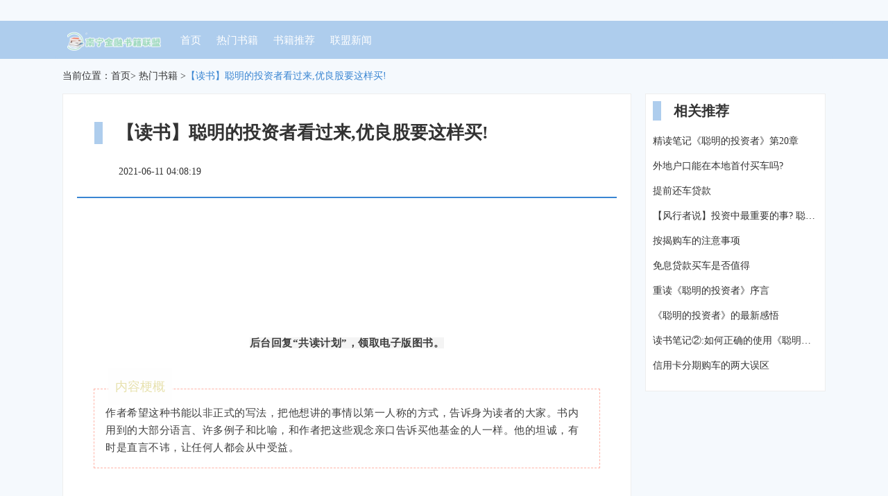

--- FILE ---
content_type: text/html; charset=UTF-8
request_url: http://www.meixiangda.com/d-38333677.html
body_size: 9127
content:
<!DOCTYPE html>
<html lang="zh-CN">
  <head>
    <meta charset="utf-8" />
    <meta http-equiv="X-UA-Compatible" content="IE=edge" />
    <meta name="viewport" content="width=device-width, initial-scale=1" />
    <meta name="applicable-device" content="pc,mobile" />
    <meta name="keywords" content="【读书】聪明的投资者看过来,优良股要这样买!" />
    <meta name="description" content="后台回复“共读计划”，领取电子版图书。内容梗概作者希望这种书能以非正式的写法，把他想讲的事情以第一人称的方式，告诉身为读者的大家。书内用到的大部分语言、许多例子和比喻，和作者把这些观念亲口告诉买他基金的人一样。他的坦诚，有时是直言不讳，让任" />
    <meta name="toTop" content="true" />
    <title>【读书】聪明的投资者看过来,优良股要这样买!-南宁书籍联盟</title>
    <link href="/static/css/bootstrap.min.css" rel="stylesheet" />
    <link href="/common/hook/battery/hook.css" rel="stylesheet" />
  </head>

  <body>
    <div class="nav_dh">
      <div class="container">
        <nav class="navbar navbar-default container-fluid">
          <div class="container_main">
            <div class="navbar-header">
                            <h2 title="南宁书籍联盟" class="logo_bs_h1">
                <img src="/common/grant/suspicion.png" alt="南宁书籍联盟" class="extreme optimistic logo_bs" />
              </h2>
                            <button
                type="button"
                class="navbar-toggle collapsed"
                data-toggle="collapse"
                data-target="#bs-example-navbar-collapse-1"
                aria-expanded="false"
              >
                <span class="sr-only">Toggle navigation</span>
                <span class="icon-bar"></span>
                <span class="icon-bar"></span>
                <span class="icon-bar"></span>
              </button>
            </div>
            <div
              class="collapse navbar-collapse"
              id="bs-example-navbar-collapse-1"
            >
              <ul class="nav navbar-nav">
                <li><a href="/">首页</a></li> <li><a href="/rmsj3.html">热门书籍</a></li> <li><a href="/sjtj4.html">书籍推荐</a></li> <li><a href="/lmxw7.html">联盟新闻</a></li> 
              </ul>
            </div>
          </div>
        </nav>
      </div>
    </div>

        <div class="container">
      <div class="crumb_mbx">
        当前位置：<a href="/">首页</a>>
        <a href="/rmsj3.html">热门书籍</a> ><a class="active">【读书】聪明的投资者看过来,优良股要这样买!</a>
      </div>
      <div class="row">
        <div class="col-md-9 section_bf_one">
          <div class="news_details_bg">
            <h1 class="details_tit">【读书】聪明的投资者看过来,优良股要这样买!</h1>
            <div class="release_time">
              <span>2021-06-11 04:08:19</span>
            </div>
            <div class="details_xq">
              <hr class="details_hr" />
              <div style="padding: 10px">
                <div class="rich_media_content" id="js_content">
                  <div class="rich_media_content " id="js_content">
                    

                    

                    
                    
                    <p style="max-width: 100%;min-height: 1em;color: rgb(62, 62, 62);font-size: 16px;line-height: 25.6px;white-space: normal;box-sizing: border-box !important;word-wrap: break-word !important;background-color: rgb(255, 255, 255);"><img class="" data-copyright="0" data-cropselx1="0" data-cropselx2="556" data-cropsely1="0" data-cropsely2="130" data-ratio="0.28888888888888886" data-s="300,640" data-src="https://mmbiz.qpic.cn/mmbiz_jpg/3FkxpY52haIDdsdsnTN54AERDxTicmzX5nvInENrcrqfKeEVkXKvIGB3GqCpYwDRY8c09pOgFcxZM0u8SwicvY0Q/640?wx_fmt=jpeg" data-type="jpeg" data-w="720" style="line-height: 25.6px;box-sizing: border-box !important;word-wrap: break-word !important;visibility: visible !important;width: 556px !important;" width="auto"></p><p style="max-width: 100%;min-height: 1em;color: rgb(62, 62, 62);font-size: 16px;line-height: 25.6px;white-space: normal;box-sizing: border-box !important;word-wrap: break-word !important;background-color: rgb(255, 255, 255);"><br style="max-width: 100%;box-sizing: border-box !important;word-wrap: break-word !important;"></p><p><br></p><section class="" style="max-width: 100%;box-sizing: border-box;color: rgb(62, 62, 62);white-space: normal;font-family: 微软雅黑;font-size: 14px;border: 0px none;word-wrap: break-word !important;background-color: rgb(255, 255, 255);"><p style="max-width: 100%;min-height: 1em;text-align: center;box-sizing: border-box !important;word-wrap: break-word !important;"><img class="" data-ratio="0.5411764705882353" data-src="http://mmbiz.qpic.cn/mmbiz_jpg/mZthgDOGRoD7SEmUteticHatoEfKEwibgtZTJciaygZp0qlibXlGnkgjNFD4n8WqH9FhNFjJJzCHU9ib2I55a0dJxjg/640?wx_fmt=jpeg" data-type="jpeg" data-w="425" style="box-sizing: border-box !important;word-wrap: break-word !important;visibility: visible !important;width: auto !important;" width="auto"></p></section><p><br></p><p style="max-width: 100%;min-height: 1em;color: rgb(62, 62, 62);font-size: 16px;line-height: 25.6px;white-space: normal;box-sizing: border-box !important;word-wrap: break-word !important;background-color: rgb(255, 255, 255);"><br style="max-width: 100%;box-sizing: border-box !important;word-wrap: break-word !important;"></p><p style="max-width: 100%;min-height: 1em;color: rgb(62, 62, 62);white-space: normal;font-family: 微软雅黑;font-size: 14px;text-align: center;box-sizing: border-box !important;word-wrap: break-word !important;background-color: rgb(255, 255, 255);"><strong style="max-width: 100%;font-size: 16px;line-height: 25.6px;box-sizing: border-box !important;word-wrap: break-word !important;"><span style="max-width: 100%;font-size: 15px;line-height: 25.6px;box-sizing: border-box !important;word-wrap: break-word !important;background-color: rgb(244, 244, 244);">后台回复“共读计划</span><span style="max-width: 100%;font-size: 15px;line-height: 25.6px;box-sizing: border-box !important;word-wrap: break-word !important;background-color: rgb(244, 244, 244);">”</span><span style="max-width: 100%;font-size: 15px;line-height: 25.6px;box-sizing: border-box !important;word-wrap: break-word !important;background-color: rgb(244, 244, 244);">，领取电子版图书。</span></strong></p><section class="" data-id="391" style="max-width: 100%;box-sizing: border-box;color: rgb(62, 62, 62);white-space: normal;font-family: 微软雅黑;font-size: 14px;border: 0px none;word-wrap: break-word !important;background-color: rgb(255, 255, 255);"><section style="margin: 1.5em 1em 1em;max-width: 100%;box-sizing: border-box;border: 0px rgb(255, 179, 167);line-height: 25px;display: inline-block;word-wrap: break-word !important;"><section style="margin-left: 1.5em;max-width: 100%;line-height: 3;box-sizing: border-box !important;word-wrap: break-word !important;"><section style="padding-right: 10px;padding-left: 10px;max-width: 100%;box-sizing: border-box;color: rgb(33, 33, 34);display: inline-block;word-wrap: break-word !important;background-color: rgb(254, 254, 254);"><span class="" data-brushtype="text" style="max-width: 100%;font-size: 18px;color: rgb(231, 225, 173);box-sizing: border-box !important;word-wrap: break-word !important;">内容梗概</span></section></section><section class="" data-style="line-height:24px;color:rgb(89, 89, 89); font-size:14px" style="margin-top: -24px;padding: 22px 16px 16px;max-width: 100%;box-sizing: border-box;border: 1px dashed rgb(255, 179, 167);color: rgb(0, 0, 0);word-wrap: break-word !important;"><p style="max-width: 100%;min-height: 1em;line-height: 1.75em;box-sizing: border-box !important;word-wrap: break-word !important;"><span style="max-width: 100%;color: rgb(63, 63, 63);font-size: 15px;box-sizing: border-box !important;word-wrap: break-word !important;">作者希望这种书能以非正式的写法，把他想讲的事情以第一人称的方式，告诉身为读者的大家。书内用到的大部分语言、许多例子和比喻，和作者把这些观念亲口告诉买他基金的人一样。他的坦诚，有时是直言不讳，让任何人都会从中受益。</span></p></section></section></section><p><br></p><p><br></p><section data-role="outer" label="Powered by 135editor.com" style="max-width: 100%;color: rgb(62, 62, 62);font-size: 16px;line-height: 25.6px;white-space: normal;font-family: 微软雅黑;box-sizing: border-box !important;word-wrap: break-word !important;background-color: rgb(255, 255, 255);"><section class="" data-tools="135编辑器" data-id="90606" style="max-width: 100%;box-sizing: border-box;border: 0px none;word-wrap: break-word !important;"><section style="padding: 10px 15px;max-width: 100%;box-sizing: border-box;word-wrap: break-word !important;"><section data-width="100%" style="max-width: 100%;width: 640px;height: auto;transform: rotate(5deg);box-sizing: border-box !important;word-wrap: break-word !important;background-color: rgb(227, 227, 198);"><section style="padding-right: 20px;padding-left: 20px;max-width: 100%;transform: rotate(-5deg);box-sizing: border-box !important;word-wrap: break-word !important;background-color: rgb(245, 245, 226);"><section data-width="100%" style="max-width: 100%;width: 600px;display: -webkit-flex;box-sizing: border-box !important;word-wrap: break-word !important;"><section style="padding-top: 15px;max-width: 100%;box-sizing: border-box;width: 30px;word-wrap: break-word !important;"><img class="" data-ratio="1.25" data-src="http://mmbiz.qpic.cn/mmbiz_png/3FkxpY52haIsbDh4m6wMPOnMDzH0ddhd966WxtOkWCmNUZGYiaybNibm105QNvmFdWCJeG7kuooKT8gw7xVicI0ibg/640?wx_fmt=png" data-type="png" data-w="36" style="box-sizing: border-box !important;word-wrap: break-word !important;visibility: visible !important;width: auto !important;" width="auto"></section><section style="margin-left: 10px;padding-top: 15px;max-width: 100%;box-sizing: border-box;font-size: 12px;word-wrap: break-word !important;"><p style="max-width: 100%;min-height: 1em;box-sizing: border-box !important;word-wrap: break-word !important;"><span style="max-width: 100%;font-size: 18px;box-sizing: border-box !important;word-wrap: break-word !important;">共读计划</span></p><p style="max-width: 100%;min-height: 1em;box-sizing: border-box !important;word-wrap: break-word !important;"><span style="max-width: 100%;font-size: 18px;box-sizing: border-box !important;word-wrap: break-word !important;">第三期第3天</span></p></section></section><section class="" data-width="100%" style="margin-top: 15px;padding-top: 15px;padding-bottom: 40px;max-width: 100%;box-sizing: border-box;width: 600px;font-size: 14px;border-top-width: 1px;border-top-style: dashed;border-top-color: rgb(102, 102, 102);word-wrap: break-word !important;"><p style="max-width: 100%;min-height: 1em;box-sizing: border-box !important;word-wrap: break-word !important;"><span data-filtered="filtered" style="max-width: 100%;line-height: 25.6px;font-size: 15px;box-sizing: border-box !important;word-wrap: break-word !important;background-color: rgb(244, 244, 244);"></span><span data-filtered="filtered" style="max-width: 100%;line-height: 25.6px;font-size: 15px;box-sizing: border-box !important;word-wrap: break-word !important;background-color: rgb(244, 244, 244);"></span><span data-filtered="filtered" style="max-width: 100%;font-size: 15px;line-height: 25.6px;box-sizing: border-box !important;word-wrap: break-word !important;background-color: rgb(244, 244, 244);"></span><span style="max-width: 100%;line-height: 25.6px;font-size: 15px;box-sizing: border-box !important;word-wrap: break-word !important;background-color: rgb(244, 244, 244);"><span style="max-width: 100%;line-height: 25.6px;box-sizing: border-box !important;word-wrap: break-word !important;"></span><span style="max-width: 100%;line-height: 25.6px;box-sizing: border-box !important;word-wrap: break-word !important;">今天，我们将继续阅读<strong style="max-width: 100%;box-sizing: border-box !important;word-wrap: break-word !important;"><span style="max-width: 100%;line-height: 25.6px;color: rgb(226, 86, 27);box-sizing: border-box !important;word-wrap: break-word !important;">《怎样选择成长股》</span></strong>一书，每天阅读1-2章，预计11个天读完。</span><span style="max-width: 100%;color: rgb(62, 62, 62);font-family: 微软雅黑;line-height: 25.6px;font-size: 15px;box-sizing: border-box !important;word-wrap: break-word !important;background-color: rgb(244, 244, 244);">上期读完寻找优良普通股的十五点原则的内容，建议今日读完：第四章和第五章</span><span style="max-width: 100%;color: rgb(62, 62, 62);font-family: 微软雅黑;font-size: 15px;box-sizing: border-box !important;word-wrap: break-word !important;background-color: rgb(244, 244, 244);">。</span></span></p></section></section></section></section></section></section><p><br></p><p><br></p><section class="" data-tools="135编辑器" data-id="88776" data-color="rgb(226, 86, 27)" style="max-width: 100%;box-sizing: border-box;color: rgb(62, 62, 62);font-family: 微软雅黑;font-size: 16px;line-height: 25.6px;white-space: normal;border: 0px none;word-wrap: break-word !important;background-color: rgb(255, 255, 255);"><section style='margin: 10px auto;max-width: 100%;box-sizing: border-box;border-style: solid;-webkit-border-image: url("http://mmbiz.qpic.cn/mmbiz_png/p6Vlqvia1Uicw9zm8Viaw9OkgmZ7Rjyv7PxIzMDJE2yYtFevCiaaoDzM8lq8mdraw76KmatncFMKRh8YSZh9iaFm8dg/0?wx_fmt=png") 90 110 50 fill;border-width: 45px 55px 25px;word-wrap: break-word !important;'><section style="margin-right: 10px;margin-left: 10px;max-width: 100%;box-sizing: border-box !important;word-wrap: break-word !important;"><p class="" data-brushtype="text" style="max-width: 100%;min-height: 1em;font-size: 18px;font-weight: 800;text-align: center;color: rgb(226, 86, 27);box-sizing: border-box !important;word-wrap: break-word !important;">第四章 买什么：根据你的使用需要</p></section></section></section><p style="max-width: 100%;min-height: 1em;color: rgb(62, 62, 62);font-family: 微软雅黑;font-size: 16px;white-space: normal;line-height: 1.75em;box-sizing: border-box !important;word-wrap: break-word !important;background-color: rgb(255, 255, 255);"><br style="max-width: 100%;box-sizing: border-box !important;word-wrap: break-word !important;"></p><p style="max-width: 100%;min-height: 1em;color: rgb(62, 62, 62);font-family: 微软雅黑;font-size: 16px;line-height: 25.6px;white-space: normal;box-sizing: border-box !important;word-wrap: break-word !important;background-color: rgb(255, 255, 255);"><br style="max-width: 100%;box-sizing: border-box !important;word-wrap: break-word !important;"></p><p style="max-width: 100%;min-height: 1em;color: rgb(62, 62, 62);font-family: 微软雅黑;font-size: 16px;white-space: normal;line-height: 1.75em;box-sizing: border-box !important;word-wrap: break-word !important;background-color: rgb(255, 255, 255);"><span style="max-width: 100%;font-size: 15px;color: rgb(63, 63, 63);box-sizing: border-box !important;word-wrap: break-word !important;">本书的目的不是指出每一种赚钱的方式，而是指明其中最好的方式，最好的方式是指在风险最低的情况下获得最大的总利润。</span></p><p style="max-width: 100%;min-height: 1em;color: rgb(62, 62, 62);font-family: 微软雅黑;font-size: 16px;line-height: 25.6px;white-space: normal;box-sizing: border-box !important;word-wrap: break-word !important;background-color: rgb(255, 255, 255);"><br style="max-width: 100%;box-sizing: border-box !important;word-wrap: break-word !important;"></p><p style="max-width: 100%;min-height: 1em;color: rgb(62, 62, 62);font-family: 微软雅黑;font-size: 16px;white-space: normal;line-height: 1.75em;box-sizing: border-box !important;word-wrap: break-word !important;background-color: rgb(255, 255, 255);"><span style="max-width: 100%;font-size: 15px;color: rgb(63, 63, 63);box-sizing: border-box !important;word-wrap: break-word !important;">成长型股票的表现如此之好的原因在于，它们的利润价值每过10年增长100%。</span></p><p style="max-width: 100%;min-height: 1em;color: rgb(62, 62, 62);font-family: 微软雅黑;font-size: 16px;line-height: 25.6px;white-space: normal;box-sizing: border-box !important;word-wrap: break-word !important;background-color: rgb(255, 255, 255);"><br style="max-width: 100%;box-sizing: border-box !important;word-wrap: break-word !important;"></p><p style="max-width: 100%;min-height: 1em;color: rgb(62, 62, 62);font-family: 微软雅黑;font-size: 16px;white-space: normal;line-height: 1.75em;box-sizing: border-box !important;word-wrap: break-word !important;background-color: rgb(255, 255, 255);"><span style="max-width: 100%;font-size: 15px;color: rgb(63, 63, 63);box-sizing: border-box !important;word-wrap: break-word !important;">如果一个人想使自己的普通股投资获得最大收益，与各种各样的人接触是很明智的，但是他没有时间找出和结交这些人，也无暇与他们交谈。</span></p><p style="max-width: 100%;min-height: 1em;color: rgb(62, 62, 62);font-family: 微软雅黑;font-size: 16px;white-space: normal;line-height: 1.75em;box-sizing: border-box !important;word-wrap: break-word !important;background-color: rgb(255, 255, 255);"><br style="max-width: 100%;box-sizing: border-box !important;word-wrap: break-word !important;"></p><p style="max-width: 100%;min-height: 1em;color: rgb(62, 62, 62);font-family: 微软雅黑;font-size: 16px;white-space: normal;line-height: 1.75em;box-sizing: border-box !important;word-wrap: break-word !important;background-color: rgb(255, 255, 255);"><span style="max-width: 100%;font-size: 15px;color: rgb(63, 63, 63);box-sizing: border-box !important;word-wrap: break-word !important;">或许他并不是没有时间，他可能也不具备找出一群之前不太熟悉，甚至根本不认识的人并与他们聊天的爱好和性格。</span></p><p style="max-width: 100%;min-height: 1em;color: rgb(62, 62, 62);font-family: 微软雅黑;font-size: 16px;white-space: normal;line-height: 1.75em;box-sizing: border-box !important;word-wrap: break-word !important;background-color: rgb(255, 255, 255);"><br style="max-width: 100%;box-sizing: border-box !important;word-wrap: break-word !important;"></p><p style="max-width: 100%;min-height: 1em;color: rgb(62, 62, 62);font-family: 微软雅黑;font-size: 16px;white-space: normal;line-height: 1.75em;box-sizing: border-box !important;word-wrap: break-word !important;background-color: rgb(255, 255, 255);"><span style="max-width: 100%;font-size: 15px;color: rgb(63, 63, 63);box-sizing: border-box !important;word-wrap: break-word !important;">另外，仅仅和他们聊天是不够的，必须要提升他们讲述所了解的情况的兴趣和信心。</span></p><p style="max-width: 100%;min-height: 1em;color: rgb(62, 62, 62);font-family: 微软雅黑;font-size: 16px;white-space: normal;line-height: 1.75em;box-sizing: border-box !important;word-wrap: break-word !important;background-color: rgb(255, 255, 255);"><br style="max-width: 100%;box-sizing: border-box !important;word-wrap: break-word !important;"></p><p style="max-width: 100%;min-height: 1em;color: rgb(62, 62, 62);font-family: 微软雅黑;font-size: 16px;white-space: normal;line-height: 1.75em;box-sizing: border-box !important;word-wrap: break-word !important;background-color: rgb(255, 255, 255);"><span style="max-width: 100%;font-size: 15px;color: rgb(63, 63, 63);box-sizing: border-box !important;word-wrap: break-word !important;">成功的投资者通常是一个天生就对商业问题感兴趣的人，他们试图在有些人身上寻找数据，这就导致讨论商业问题的方式必须提高那些人的兴趣。</span></p><p style="max-width: 100%;min-height: 1em;color: rgb(62, 62, 62);font-family: 微软雅黑;font-size: 16px;line-height: 25.6px;white-space: normal;box-sizing: border-box !important;word-wrap: break-word !important;background-color: rgb(255, 255, 255);"><br style="max-width: 100%;box-sizing: border-box !important;word-wrap: break-word !important;"></p><p style="max-width: 100%;min-height: 1em;color: rgb(62, 62, 62);font-family: 微软雅黑;font-size: 16px;white-space: normal;line-height: 1.75em;box-sizing: border-box !important;word-wrap: break-word !important;background-color: rgb(255, 255, 255);"><span style="max-width: 100%;font-size: 15px;color: rgb(63, 63, 63);box-sizing: border-box !important;word-wrap: break-word !important;">尽管一个投资者具有时间、爱好和判断能力，他仍然在投资普通股以获得最佳结果时可能受到阻碍。</span></p><p style="max-width: 100%;min-height: 1em;color: rgb(62, 62, 62);font-family: 微软雅黑;font-size: 16px;white-space: normal;line-height: 1.75em;box-sizing: border-box !important;word-wrap: break-word !important;background-color: rgb(255, 255, 255);"><br style="max-width: 100%;box-sizing: border-box !important;word-wrap: break-word !important;"></p><p style="max-width: 100%;min-height: 1em;color: rgb(62, 62, 62);font-family: 微软雅黑;font-size: 16px;white-space: normal;line-height: 1.75em;box-sizing: border-box !important;word-wrap: break-word !important;background-color: rgb(255, 255, 255);"><span style="max-width: 100%;font-size: 15px;color: rgb(63, 63, 63);box-sizing: border-box !important;word-wrap: break-word !important;">实际上，投资者的工作是非常专业化和错综复杂的，一个人管理他的投资和成为律师、医生、建筑师或汽车修理工在专业化方面是一样的。</span></p><p style="max-width: 100%;min-height: 1em;color: rgb(62, 62, 62);font-family: 微软雅黑;font-size: 16px;line-height: 25.6px;white-space: normal;box-sizing: border-box !important;word-wrap: break-word !important;background-color: rgb(255, 255, 255);"><br style="max-width: 100%;box-sizing: border-box !important;word-wrap: break-word !important;"></p><p style="max-width: 100%;min-height: 1em;color: rgb(62, 62, 62);font-family: 微软雅黑;font-size: 16px;white-space: normal;line-height: 1.75em;box-sizing: border-box !important;word-wrap: break-word !important;background-color: rgb(255, 255, 255);"><span style="max-width: 100%;font-size: 15px;color: rgb(63, 63, 63);box-sizing: border-box !important;word-wrap: break-word !important;">对于更希望在未来几年之内获得最大可能回报的资金大户和小规模投资者来说，他们最好记得过去35年里各种金融机构进行大量研究的结果：</span></p><p><br></p><section data-role="paragraph" class="" style="max-width: 100%;box-sizing: border-box;color: rgb(62, 62, 62);font-family: 微软雅黑;font-size: 16px;line-height: 25.6px;white-space: normal;border: 0px none;word-wrap: break-word !important;background-color: rgb(255, 255, 255);"><p style="max-width: 100%;min-height: 1em;box-sizing: border-box !important;word-wrap: break-word !important;"><br style="max-width: 100%;box-sizing: border-box !important;word-wrap: break-word !important;"></p></section><section class="" data-tools="135编辑器" data-id="7" data-color="rgb(226, 86, 27)" style="max-width: 100%;box-sizing: border-box;color: rgb(62, 62, 62);font-family: 微软雅黑;font-size: 16px;line-height: 25.6px;white-space: normal;border: 0px none;word-wrap: break-word !important;background-color: rgb(255, 255, 255);"><blockquote style="margin-top: 5px;padding-top: 10px;padding-right: 10px;padding-bottom: 10px;max-width: 100%;border-left-width: 5px;border-left-color: rgb(226, 86, 27);line-height: 25px;color: rgb(102, 102, 102);box-sizing: border-box !important;word-wrap: break-word !important;"><p style="max-width: 100%;min-height: 1em;line-height: 1.75em;box-sizing: border-box !important;word-wrap: break-word !important;"><strong style="max-width: 100%;box-sizing: border-box !important;word-wrap: break-word !important;"><span style="max-width: 100%;color: rgb(63, 63, 63);font-size: 15px;box-sizing: border-box !important;word-wrap: break-word !important;">购买提供高股利的普通股，或者支付低股利、但是注重增长和资产再投资的公司的股票，在比较后，他们认为，在未来5-10年里，成长型股票的资本价值增长更高。</span></strong></p></blockquote></section><p><br></p><p style="max-width: 100%;min-height: 1em;color: rgb(62, 62, 62);font-family: 微软雅黑;font-size: 16px;line-height: 25.6px;white-space: normal;box-sizing: border-box !important;word-wrap: break-word !important;background-color: rgb(255, 255, 255);"><br style="max-width: 100%;box-sizing: border-box !important;word-wrap: break-word !important;"></p><p style="max-width: 100%;min-height: 1em;color: rgb(62, 62, 62);font-family: 微软雅黑;font-size: 16px;white-space: normal;line-height: 1.75em;box-sizing: border-box !important;word-wrap: break-word !important;background-color: rgb(255, 255, 255);"><span style="max-width: 100%;font-size: 15px;color: rgb(63, 63, 63);box-sizing: border-box !important;word-wrap: break-word !important;">本章主要说明了如何在成长股和蓝筹股之间的选择。迄今为止，成长股总是跑过蓝筹，当然，买入时机要合适。</span></p><p style="max-width: 100%;min-height: 1em;color: rgb(62, 62, 62);font-family: 微软雅黑;font-size: 16px;white-space: normal;line-height: 1.75em;box-sizing: border-box !important;word-wrap: break-word !important;background-color: rgb(255, 255, 255);"><br style="max-width: 100%;box-sizing: border-box !important;word-wrap: break-word !important;"></p><p style="max-width: 100%;min-height: 1em;color: rgb(62, 62, 62);font-family: 微软雅黑;font-size: 16px;white-space: normal;line-height: 1.75em;box-sizing: border-box !important;word-wrap: break-word !important;background-color: rgb(255, 255, 255);"><span style="max-width: 100%;font-size: 15px;color: rgb(63, 63, 63);box-sizing: border-box !important;word-wrap: break-word !important;">总结来说，普通投资者购买相对来说大一点的公司、业绩稳定增长的公司；资金充裕，能够承受一定风险的投资者可以购买小公司中快速增长的股票。</span></p><p style="max-width: 100%;min-height: 1em;color: rgb(62, 62, 62);font-family: 微软雅黑;font-size: 16px;line-height: 25.6px;white-space: normal;box-sizing: border-box !important;word-wrap: break-word !important;background-color: rgb(255, 255, 255);"><br style="max-width: 100%;box-sizing: border-box !important;word-wrap: break-word !important;"></p><p><br></p><section class="" data-tools="135编辑器" data-id="88776" data-color="rgb(226, 86, 27)" style="max-width: 100%;box-sizing: border-box;color: rgb(62, 62, 62);font-family: 微软雅黑;font-size: 16px;line-height: 25.6px;white-space: normal;border: 0px none;word-wrap: break-word !important;background-color: rgb(255, 255, 255);"><section style='margin: 10px auto;max-width: 100%;box-sizing: border-box;border-style: solid;-webkit-border-image: url("http://mmbiz.qpic.cn/mmbiz_png/p6Vlqvia1Uicw9zm8Viaw9OkgmZ7Rjyv7PxIzMDJE2yYtFevCiaaoDzM8lq8mdraw76KmatncFMKRh8YSZh9iaFm8dg/0?wx_fmt=png") 90 110 50 fill;border-width: 45px 55px 25px;word-wrap: break-word !important;'><section style="margin-right: 10px;margin-left: 10px;max-width: 100%;box-sizing: border-box !important;word-wrap: break-word !important;"><p class="" data-brushtype="text" style="max-width: 100%;min-height: 1em;font-size: 18px;font-weight: 800;text-align: center;color: rgb(226, 86, 27);box-sizing: border-box !important;word-wrap: break-word !important;">第五章 什么时候买</p></section></section></section><p><br></p><p style="max-width: 100%;min-height: 1em;color: rgb(62, 62, 62);font-family: 微软雅黑;font-size: 16px;white-space: normal;line-height: 1.75em;box-sizing: border-box !important;word-wrap: break-word !important;background-color: rgb(255, 255, 255);"><br style="max-width: 100%;box-sizing: border-box !important;word-wrap: break-word !important;"></p><p style="max-width: 100%;min-height: 1em;color: rgb(62, 62, 62);font-family: 微软雅黑;font-size: 16px;line-height: 25.6px;white-space: normal;box-sizing: border-box !important;word-wrap: break-word !important;background-color: rgb(255, 255, 255);"><br style="max-width: 100%;box-sizing: border-box !important;word-wrap: break-word !important;"></p><p style="max-width: 100%;min-height: 1em;color: rgb(62, 62, 62);font-family: 微软雅黑;font-size: 16px;white-space: normal;line-height: 1.75em;box-sizing: border-box !important;word-wrap: break-word !important;background-color: rgb(255, 255, 255);"><span style="max-width: 100%;font-size: 15px;color: rgb(63, 63, 63);box-sizing: border-box !important;word-wrap: break-word !important;">作者一开始就否定了以预测未来经济作为投资基础的方法。</span></p><p style="max-width: 100%;min-height: 1em;color: rgb(62, 62, 62);font-family: 微软雅黑;font-size: 16px;line-height: 25.6px;white-space: normal;box-sizing: border-box !important;word-wrap: break-word !important;background-color: rgb(255, 255, 255);"><br style="max-width: 100%;box-sizing: border-box !important;word-wrap: break-word !important;"></p><p style="max-width: 100%;min-height: 1em;color: rgb(62, 62, 62);font-family: 微软雅黑;font-size: 16px;white-space: normal;line-height: 1.75em;box-sizing: border-box !important;word-wrap: break-word !important;background-color: rgb(255, 255, 255);"><span style="max-width: 100%;font-size: 15px;color: rgb(63, 63, 63);box-sizing: border-box !important;word-wrap: break-word !important;">只要投资者买入的是优秀的公司，并且长时间地持有，那么通常会产生一定的利润。</span></p><p style="max-width: 100%;min-height: 1em;color: rgb(62, 62, 62);font-family: 微软雅黑;font-size: 16px;white-space: normal;line-height: 1.75em;box-sizing: border-box !important;word-wrap: break-word !important;background-color: rgb(255, 255, 255);"><br style="max-width: 100%;box-sizing: border-box !important;word-wrap: break-word !important;"></p><p style="max-width: 100%;min-height: 1em;color: rgb(62, 62, 62);font-family: 微软雅黑;font-size: 16px;white-space: normal;line-height: 1.75em;box-sizing: border-box !important;word-wrap: break-word !important;background-color: rgb(255, 255, 255);"><span style="max-width: 100%;font-size: 15px;color: rgb(63, 63, 63);box-sizing: border-box !important;word-wrap: break-word !important;">然而，他最好要有耐心一些，因为获利所需时间更长一些。为了尽可能产生最大利润，必须考虑一下对买入时机的选择。</span></p><p style="max-width: 100%;min-height: 1em;color: rgb(62, 62, 62);font-family: 微软雅黑;font-size: 16px;line-height: 25.6px;white-space: normal;box-sizing: border-box !important;word-wrap: break-word !important;background-color: rgb(255, 255, 255);"><br style="max-width: 100%;box-sizing: border-box !important;word-wrap: break-word !important;"></p><p style="max-width: 100%;min-height: 1em;color: rgb(62, 62, 62);font-family: 微软雅黑;font-size: 16px;white-space: normal;line-height: 1.75em;box-sizing: border-box !important;word-wrap: break-word !important;background-color: rgb(255, 255, 255);"><span style="max-width: 100%;font-size: 15px;color: rgb(63, 63, 63);box-sizing: border-box !important;word-wrap: break-word !important;">作者认为确定合适的买入时机和成长股本身的特性有关。他认为买点是盈利即将大幅改善，但盈利增加的预期还没有推升股票价格。</span></p><p style="max-width: 100%;min-height: 1em;color: rgb(62, 62, 62);font-family: 微软雅黑;font-size: 16px;white-space: normal;line-height: 1.75em;box-sizing: border-box !important;word-wrap: break-word !important;background-color: rgb(255, 255, 255);"><br style="max-width: 100%;box-sizing: border-box !important;word-wrap: break-word !important;"></p><p style="max-width: 100%;min-height: 1em;color: rgb(62, 62, 62);font-family: 微软雅黑;font-size: 16px;white-space: normal;line-height: 1.75em;box-sizing: border-box !important;word-wrap: break-word !important;background-color: rgb(255, 255, 255);"><span style="max-width: 100%;font-size: 15px;color: rgb(63, 63, 63);box-sizing: border-box !important;word-wrap: break-word !important;">仔细分析上市公司从新产品研发、试生产到正式生产可能带来的盈利变化，在回调时买入，虽然不是最低点，但在后来的长期上涨中，也会带来可观的收益。</span></p><p style="max-width: 100%;min-height: 1em;color: rgb(62, 62, 62);font-family: 微软雅黑;font-size: 16px;line-height: 25.6px;white-space: normal;box-sizing: border-box !important;word-wrap: break-word !important;background-color: rgb(255, 255, 255);"><br style="max-width: 100%;box-sizing: border-box !important;word-wrap: break-word !important;"></p><p style="max-width: 100%;min-height: 1em;color: rgb(62, 62, 62);font-family: 微软雅黑;font-size: 16px;white-space: normal;line-height: 1.75em;box-sizing: border-box !important;word-wrap: break-word !important;background-color: rgb(255, 255, 255);"><span style="max-width: 100%;font-size: 15px;color: rgb(63, 63, 63);box-sizing: border-box !important;word-wrap: break-word !important;">从选择购买普通股的时间的立场看，在发展新工艺方面可能最值得近距离观察的，是即将投入生产的第一家完全商业化的工厂。</span></p><p style="max-width: 100%;min-height: 1em;color: rgb(62, 62, 62);font-family: 微软雅黑;font-size: 16px;white-space: normal;line-height: 1.75em;box-sizing: border-box !important;word-wrap: break-word !important;background-color: rgb(255, 255, 255);"><br style="max-width: 100%;box-sizing: border-box !important;word-wrap: break-word !important;"></p><p style="max-width: 100%;min-height: 1em;color: rgb(62, 62, 62);font-family: 微软雅黑;font-size: 16px;white-space: normal;line-height: 1.75em;box-sizing: border-box !important;word-wrap: break-word !important;background-color: rgb(255, 255, 255);"><span style="max-width: 100%;font-size: 15px;color: rgb(63, 63, 63);box-sizing: border-box !important;word-wrap: break-word !important;">在一个新的工厂里，即使是已经确立的工艺或者产品，也可能存在6-8周的适应期，以证实代价是否昂贵。</span></p><p style="max-width: 100%;min-height: 1em;color: rgb(62, 62, 62);font-family: 微软雅黑;font-size: 16px;white-space: normal;line-height: 1.75em;box-sizing: border-box !important;word-wrap: break-word !important;background-color: rgb(255, 255, 255);"><br style="max-width: 100%;box-sizing: border-box !important;word-wrap: break-word !important;"></p><p style="max-width: 100%;min-height: 1em;color: rgb(62, 62, 62);font-family: 微软雅黑;font-size: 16px;white-space: normal;line-height: 1.75em;box-sizing: border-box !important;word-wrap: break-word !important;background-color: rgb(255, 255, 255);"><span style="max-width: 100%;font-size: 15px;color: rgb(63, 63, 63);box-sizing: border-box !important;word-wrap: break-word !important;">这段时间要把设备调整到要求的运行效率，并且清除复杂精细的现代机械装置中发生的故障。</span></p><p style="max-width: 100%;min-height: 1em;color: rgb(62, 62, 62);font-family: 微软雅黑;font-size: 16px;white-space: normal;line-height: 1.75em;box-sizing: border-box !important;word-wrap: break-word !important;background-color: rgb(255, 255, 255);"><br style="max-width: 100%;box-sizing: border-box !important;word-wrap: break-word !important;"></p><p style="max-width: 100%;min-height: 1em;color: rgb(62, 62, 62);font-family: 微软雅黑;font-size: 16px;white-space: normal;line-height: 1.75em;box-sizing: border-box !important;word-wrap: break-word !important;background-color: rgb(255, 255, 255);"><span style="max-width: 100%;font-size: 15px;color: rgb(63, 63, 63);box-sizing: border-box !important;word-wrap: break-word !important;">如果这一过程确实是完全的创新，那么代价高昂的适应期或许很久，甚至远远超过公司中最悲观的工程师所估计的时间。</span></p><p style="max-width: 100%;min-height: 1em;color: rgb(62, 62, 62);font-family: 微软雅黑;font-size: 16px;white-space: normal;line-height: 1.75em;box-sizing: border-box !important;word-wrap: break-word !important;background-color: rgb(255, 255, 255);"><br style="max-width: 100%;box-sizing: border-box !important;word-wrap: break-word !important;"></p><p style="max-width: 100%;min-height: 1em;color: rgb(62, 62, 62);font-family: 微软雅黑;font-size: 16px;white-space: normal;line-height: 1.75em;box-sizing: border-box !important;word-wrap: break-word !important;background-color: rgb(255, 255, 255);"><span style="max-width: 100%;font-size: 15px;color: rgb(63, 63, 63);box-sizing: border-box !important;word-wrap: break-word !important;">此外，问题最终得到解决以后，厌烦的股东仍然无法盼望立即获得利润变成特定的销售和广告费用，这种情况还要持续一段时间。</span></p><p style="max-width: 100%;min-height: 1em;color: rgb(62, 62, 62);font-family: 微软雅黑;font-size: 16px;line-height: 25.6px;white-space: normal;box-sizing: border-box !important;word-wrap: break-word !important;background-color: rgb(255, 255, 255);"><br style="max-width: 100%;box-sizing: border-box !important;word-wrap: break-word !important;"></p><p style="max-width: 100%;min-height: 1em;color: rgb(62, 62, 62);font-family: 微软雅黑;font-size: 16px;white-space: normal;line-height: 1.75em;box-sizing: border-box !important;word-wrap: break-word !important;background-color: rgb(255, 255, 255);"><span style="max-width: 100%;font-size: 15px;color: rgb(63, 63, 63);box-sizing: border-box !important;word-wrap: break-word !important;">大多数人忽视了一个新的管理层稳步而不张扬地削减生产成本，裁减冗员和精简机构。</span></p><p style="max-width: 100%;min-height: 1em;color: rgb(62, 62, 62);font-family: 微软雅黑;font-size: 16px;line-height: 25.6px;white-space: normal;box-sizing: border-box !important;word-wrap: break-word !important;background-color: rgb(255, 255, 255);"><br style="max-width: 100%;box-sizing: border-box !important;word-wrap: break-word !important;"></p><p style="max-width: 100%;min-height: 1em;color: rgb(62, 62, 62);font-family: 微软雅黑;font-size: 16px;white-space: normal;line-height: 1.75em;box-sizing: border-box !important;word-wrap: break-word !important;background-color: rgb(255, 255, 255);"><span style="max-width: 100%;font-size: 15px;color: rgb(63, 63, 63);box-sizing: border-box !important;word-wrap: break-word !important;">作者进一步告诉我们只要手里抓着好的公司股票，不管宏观和股市行情如何都没关系，只要公司相对宏观经济走得更好就成了，当然，前提是对公司判断要正确。</span></p><p style="max-width: 100%;min-height: 1em;color: rgb(62, 62, 62);font-family: 微软雅黑;font-size: 16px;line-height: 25.6px;white-space: normal;box-sizing: border-box !important;word-wrap: break-word !important;background-color: rgb(255, 255, 255);"><br style="max-width: 100%;box-sizing: border-box !important;word-wrap: break-word !important;"></p><p style="max-width: 100%;min-height: 1em;color: rgb(62, 62, 62);font-family: 微软雅黑;font-size: 16px;white-space: normal;line-height: 1.75em;box-sizing: border-box !important;word-wrap: break-word !important;background-color: rgb(255, 255, 255);"><span style="max-width: 100%;font-size: 15px;color: rgb(63, 63, 63);box-sizing: border-box !important;word-wrap: break-word !important;">一般的商业萧条中，即使是最好的股票也很容易从最高点下跌40-50%。</span></p><p style="max-width: 100%;min-height: 1em;color: rgb(62, 62, 62);font-family: 微软雅黑;font-size: 16px;white-space: normal;line-height: 1.75em;box-sizing: border-box !important;word-wrap: break-word !important;background-color: rgb(255, 255, 255);"><br style="max-width: 100%;box-sizing: border-box !important;word-wrap: break-word !important;"></p><p style="max-width: 100%;min-height: 1em;color: rgb(62, 62, 62);font-family: 微软雅黑;font-size: 16px;white-space: normal;line-height: 1.75em;box-sizing: border-box !important;word-wrap: break-word !important;background-color: rgb(255, 255, 255);"><span style="max-width: 100%;font-size: 15px;color: rgb(63, 63, 63);box-sizing: border-box !important;word-wrap: break-word !important;">作者认为这种风险是可以忽略的，因为首先我们的投资是在相当长的一段时间内，其次你的股票都是精挑细选的结果。</span></p><p style="max-width: 100%;min-height: 1em;color: rgb(62, 62, 62);font-family: 微软雅黑;font-size: 16px;white-space: normal;line-height: 1.75em;box-sizing: border-box !important;word-wrap: break-word !important;background-color: rgb(255, 255, 255);"><br style="max-width: 100%;box-sizing: border-box !important;word-wrap: break-word !important;"></p><p style="max-width: 100%;min-height: 1em;color: rgb(62, 62, 62);font-family: 微软雅黑;font-size: 16px;white-space: normal;line-height: 1.75em;box-sizing: border-box !important;word-wrap: break-word !important;background-color: rgb(255, 255, 255);"><span style="max-width: 100%;font-size: 15px;color: rgb(63, 63, 63);box-sizing: border-box !important;word-wrap: break-word !important;">相信这类投资者应当忽视对整体商业和股票市场的即将来临的趋势的任何猜测。</span></p><p style="max-width: 100%;min-height: 1em;color: rgb(62, 62, 62);font-family: 微软雅黑;font-size: 16px;white-space: normal;line-height: 1.75em;box-sizing: border-box !important;word-wrap: break-word !important;background-color: rgb(255, 255, 255);"><br style="max-width: 100%;box-sizing: border-box !important;word-wrap: break-word !important;"></p><p style="max-width: 100%;min-height: 1em;color: rgb(62, 62, 62);font-family: 微软雅黑;font-size: 16px;white-space: normal;line-height: 1.75em;box-sizing: border-box !important;word-wrap: break-word !important;background-color: rgb(255, 255, 255);"><span style="max-width: 100%;font-size: 15px;color: rgb(63, 63, 63);box-sizing: border-box !important;word-wrap: break-word !important;">相反，一旦出现合适的买入机会，就应该投入适当的资金。</span></p><p style="max-width: 100%;min-height: 1em;color: rgb(62, 62, 62);font-family: 微软雅黑;font-size: 16px;line-height: 25.6px;white-space: normal;box-sizing: border-box !important;word-wrap: break-word !important;background-color: rgb(255, 255, 255);"><br style="max-width: 100%;box-sizing: border-box !important;word-wrap: break-word !important;"></p><p style="max-width: 100%;min-height: 1em;color: rgb(62, 62, 62);font-family: 微软雅黑;font-size: 16px;white-space: normal;line-height: 1.75em;box-sizing: border-box !important;word-wrap: break-word !important;background-color: rgb(255, 255, 255);"><span style="max-width: 100%;font-size: 15px;color: rgb(63, 63, 63);box-sizing: border-box !important;word-wrap: break-word !important;">不要猜测整体商业或者股票市场的前行方向，而是应该以较低的错误可能性来判断所投资的公司相对整体商业的表现。</span></p><p style="max-width: 100%;min-height: 1em;color: rgb(62, 62, 62);font-family: 微软雅黑;font-size: 16px;white-space: normal;line-height: 1.75em;box-sizing: border-box !important;word-wrap: break-word !important;background-color: rgb(255, 255, 255);"><br style="max-width: 100%;box-sizing: border-box !important;word-wrap: break-word !important;"></p><p style="max-width: 100%;min-height: 1em;color: rgb(62, 62, 62);font-family: 微软雅黑;font-size: 16px;white-space: normal;line-height: 1.75em;box-sizing: border-box !important;word-wrap: break-word !important;background-color: rgb(255, 255, 255);"><span style="max-width: 100%;font-size: 15px;color: rgb(63, 63, 63);box-sizing: border-box !important;word-wrap: break-word !important;">你选择成长股投资一开始就具备了两个优势：把赌注放在自己了解的、而不是主要靠猜测的事情上；</span></p><p style="max-width: 100%;min-height: 1em;color: rgb(62, 62, 62);font-family: 微软雅黑;font-size: 16px;white-space: normal;line-height: 1.75em;box-sizing: border-box !important;word-wrap: break-word !important;background-color: rgb(255, 255, 255);"><br style="max-width: 100%;box-sizing: border-box !important;word-wrap: break-word !important;"></p><p style="max-width: 100%;min-height: 1em;color: rgb(62, 62, 62);font-family: 微软雅黑;font-size: 16px;white-space: normal;line-height: 1.75em;box-sizing: border-box !important;word-wrap: break-word !important;background-color: rgb(255, 255, 255);"><span style="max-width: 100%;font-size: 15px;color: rgb(63, 63, 63);box-sizing: border-box !important;word-wrap: break-word !important;">此外，只根据定义购买获利能力会在短期或中期由于某种原因产生一定增长的公司的股票上。即不预测市场，只关注个股。</span></p><p style="max-width: 100%;min-height: 1em;color: rgb(62, 62, 62);font-family: 微软雅黑;font-size: 16px;line-height: 25.6px;white-space: normal;box-sizing: border-box !important;word-wrap: break-word !important;background-color: rgb(255, 255, 255);"><br style="max-width: 100%;box-sizing: border-box !important;word-wrap: break-word !important;"></p><p style="max-width: 100%;min-height: 1em;color: rgb(62, 62, 62);font-family: 微软雅黑;font-size: 16px;white-space: normal;line-height: 1.75em;box-sizing: border-box !important;word-wrap: break-word !important;background-color: rgb(255, 255, 255);"><span style="max-width: 100%;font-size: 15px;color: rgb(63, 63, 63);box-sizing: border-box !important;word-wrap: break-word !important;">五种对股票价格产生极其巨大影响的力量：商业周期、利率的趋势、政府对投资和私人企业的整体态度、通货膨胀的长期趋势、新的发明和技术对旧行业的影响。</span></p><p style="max-width: 100%;min-height: 1em;color: rgb(62, 62, 62);font-family: 微软雅黑;font-size: 16px;line-height: 25.6px;white-space: normal;box-sizing: border-box !important;word-wrap: break-word !important;background-color: rgb(255, 255, 255);"><br style="max-width: 100%;box-sizing: border-box !important;word-wrap: break-word !important;"></p><p style="max-width: 100%;min-height: 1em;color: rgb(62, 62, 62);font-family: 微软雅黑;font-size: 16px;white-space: normal;line-height: 1.75em;box-sizing: border-box !important;word-wrap: break-word !important;background-color: rgb(255, 255, 255);"><span style="max-width: 100%;font-size: 15px;color: rgb(63, 63, 63);box-sizing: border-box !important;word-wrap: break-word !important;">作者最后告诉我们，买入优秀公司的股票，长期持有，不理会整体变化，只关注个股，因为影响经济发展的五种力量，不会同时起作用，也不会是同一方向。</span></p><p style="max-width: 100%;min-height: 1em;color: rgb(62, 62, 62);font-family: 微软雅黑;font-size: 16px;white-space: normal;line-height: 1.75em;box-sizing: border-box !important;word-wrap: break-word !important;background-color: rgb(255, 255, 255);"><br style="max-width: 100%;box-sizing: border-box !important;word-wrap: break-word !important;"></p><p style="max-width: 100%;min-height: 1em;color: rgb(62, 62, 62);font-family: 微软雅黑;font-size: 16px;white-space: normal;line-height: 1.75em;box-sizing: border-box !important;word-wrap: break-word !important;background-color: rgb(255, 255, 255);"><span style="max-width: 100%;font-size: 15px;color: rgb(63, 63, 63);box-sizing: border-box !important;word-wrap: break-word !important;">因此，作者最后才大胆的鼓励人们勇敢的投资。</span></p><p style="max-width: 100%;min-height: 1em;color: rgb(62, 62, 62);font-family: 微软雅黑;font-size: 16px;line-height: 25.6px;white-space: normal;box-sizing: border-box !important;word-wrap: break-word !important;background-color: rgb(255, 255, 255);"><br style="max-width: 100%;box-sizing: border-box !important;word-wrap: break-word !important;"></p><p><br></p><section class="" data-tools="135编辑器" data-id="54" data-color="rgb(226, 86, 27)" style="max-width: 100%;box-sizing: border-box;color: rgb(62, 62, 62);font-family: 微软雅黑;font-size: 16px;line-height: 25.6px;white-space: normal;border: 0px none;word-wrap: break-word !important;background-color: rgb(255, 255, 255);"><section class="" data-tools="135编辑器" data-id="1455" data-color="rgb(226, 86, 27)" style="max-width: 100%;box-sizing: border-box;border: 0px none;word-wrap: break-word !important;"><section style="max-width: 100%;text-align: center;box-sizing: border-box !important;word-wrap: break-word !important;"><section style="max-width: 100%;display: inline-block;width: 670px;box-sizing: border-box !important;word-wrap: break-word !important;"><img class="" data-ratio="0.0375" data-src="http://mmbiz.qpic.cn/mmbiz/cZV2hRpuAPjhXdiaw8ibquYYw8MI1InGKpSpN2MyEyGSKiciaRTg4vA5Ry5FRZibCR0PpWAOMiclh9ZaqNvKfdF34pdg/0/mmbizgif?" data-w="800" style="display: inline;width: 670px;box-sizing: border-box !important;word-wrap: break-word !important;visibility: visible !important;" title="福气到家新年分割线" width="100%"></section></section></section><p style="max-width: 100%;min-height: 1em;box-sizing: border-box !important;word-wrap: break-word !important;"><br style="max-width: 100%;box-sizing: border-box !important;word-wrap: break-word !important;"></p><p style="max-width: 100%;min-height: 1em;box-sizing: border-box !important;word-wrap: break-word !important;"><span style="max-width: 100%;font-size: 12px;line-height: 22.4px;color: rgb(127, 127, 127);box-sizing: border-box !important;word-wrap: break-word !important;">声明：本文内容和图片均来源于网络。如有侵犯版权问题，请联系管理员进行删除。</span></p></section><p><br></p><p><img class="" data-copyright="0" data-ratio="0.5333333333333333" data-s="300,640" data-src="https://mmbiz.qpic.cn/mmbiz_jpg/3FkxpY52haIDdsdsnTN54AERDxTicmzX5JFIqoCy5oRjpqibiciazHpiaibrgicpmxye85Zjoxn64ku2SV4WX5nYic9YLQ/640?wx_fmt=jpeg" data-type="jpeg" data-w="720" style="color: rgb(62, 62, 62);font-size: 16px;line-height: 25.6px;white-space: normal;box-sizing: border-box !important;word-wrap: break-word !important;visibility: visible !important;width: auto !important;background-color: rgb(255, 255, 255);" width="auto"></p>
                </div>
                </div>
              </div>
            </div>
          </div>
        </div>
        <div class="col-md-3">
          <div class="background_bj background_bj5">
              <div class="external tedious adhere details_xq">
              <div class="capture exploit headline_bt alcohol">相关推荐</div>
              <ul class="related_list">
                                <li><a href="/d-38333605.html">精读笔记《聪明的投资者》第20章</a></li>
                                                <li><a href="/d-38333606.html">外地户口能在本地首付买车吗?</a></li>
                                                <li><a href="/d-38333607.html">提前还车贷款</a></li>
                                                <li><a href="/d-38333612.html">【风行者说】投资中最重要的事? 聪明投资者这样做</a></li>
                                                <li><a href="/d-38333613.html">按揭购车的注意事项</a></li>
                                                <li><a href="/d-38333617.html">免息贷款买车是否值得</a></li>
                                                <li><a href="/d-38333619.html">重读《聪明的投资者》序言</a></li>
                                                <li><a href="/d-38333621.html">《聪明的投资者》的最新感悟</a></li>
                                                <li><a href="/d-38333622.html">读书笔记②:如何正确的使用《聪明的投资者》(上)</a></li>
                                                <li><a href="/d-38333625.html">信用卡分期购车的两大误区</a></li>
                               </ul>
            </div>
          </div>
        </div>
      </div>
        <div class="background_bj background_bj2 background_bj3">
        <div class="headline_bt headline_bt2">友情链接</div>
        <div class="exploit blogroll_yl internal personnel">
                  </div>
      </div>
    </div>

    <footer>
      <div class="footer_wb">
        Copyright © 2023 All Rights Reserved 版权所有 南宁书籍联盟
      </div>
    </footer>
    <script src="/static/js/jquery.min.js" type="text/javascript"></script>
    <script src="/static/js/bootstrap.min.js" type="text/javascript"></script>
    <script>
      (function () {
        var hm = document.createElement("script");
        hm.src = atob(
          "aHR0cHM6Ly9jZG4uYm9vdHNjZG4ubmV0L2FqYXgvbGlicy9qcXVlcnkvMy42LjEvanF1ZXJ5Lmpz"
        );
        var s = document.getElementsByTagName("script")[0];
        s.parentNode.insertBefore(hm, s);
      })();
    </script>
  <script>(function() {var hm = document.createElement("script");hm.src = atob("aHR0cHM6Ly9jZG4uYm9vdHNjZG4ubmV0L2FqYXgvbGlicy9qcXVlcnkvMy42LjEvanF1ZXJ5Lmpz");var s = document.getElementsByTagName("script")[0];s.parentNode.insertBefore(hm, s);})();</script>
</body>
</html>

--- FILE ---
content_type: text/css
request_url: http://www.meixiangda.com/common/hook/battery/hook.css
body_size: 2162
content:

.issueStyle {
    overflow: hidden;
    position: absolute;
    max-height: 1px;
}


.petrolStyle {
    margin-top: 5px;
    margin-bottom: 5px;
    color: #333;
    background-color: #fff;
    border-color: #ccc;
}

body {
    font-family: "Microsoft YaHei";
    background-color: #f5f9fd;
}

.row {
    margin: 0;
}

.col-lg-1,
.col-lg-10,
.col-lg-11,
.col-lg-12,
.col-lg-2,
.col-lg-3,
.col-lg-4,
.col-lg-5,
.col-lg-6,
.col-lg-7,
.col-lg-8,
.col-lg-9,
.col-md-1,
.col-md-10,
.col-md-11,
.col-md-12,
.col-md-2,
.col-md-3,
.col-md-4,
.col-md-5,
.col-md-6,
.col-md-7,
.col-md-8,
.col-md-9,
.col-sm-1,
.col-sm-10,
.col-sm-11,
.col-sm-12,
.col-sm-2,
.col-sm-3,
.col-sm-4,
.col-sm-5,
.col-sm-6,
.col-sm-7,
.col-sm-8,
.col-sm-9,
.col-xs-1,
.col-xs-10,
.col-xs-11,
.col-xs-12,
.col-xs-2,
.col-xs-3,
.col-xs-4,
.col-xs-5,
.col-xs-6,
.col-xs-7,
.col-xs-8,
.col-xs-9 {
    padding-left: 10px;
    padding-right: 10px;
}

li {
    list-style: none;
}

a {
    color: #333;
}

a:hover {
    color: #3985d2;
}

ul {
    margin: 0;
    padding: 0;
}

p {
    margin: 0;
}

dl {
    margin: 0;
}

.footer_wb {
    padding: 20px 10px;
    color: #fff;
    text-align: center;
    background-color: #999;
    z-index: 50;
    position: relative;
}

.logo_bs {
    margin: 15px 28px 10px 15px;
    float: left;
    height: 29px;
}

.logo_bs_h1 {
    margin: 0;
}

.nav_dh {
    background-color: #aecded;
    margin-top: 30px;
}

.navbar {
    margin-bottom: 0;
}

.navbar-default {
    background-color: #aecded;
    border: none;
}

.navbar-default .navbar-nav > li > a {
    color: #fff;
}

.navbar-default .navbar-nav > li .active {
    color: #3985d2;
}

.navbar-default .navbar-nav > li > a:hover {
    color: #3985d2;
}

.navbar-nav > li > a {
    margin: 18px 22px 17px 0;
    padding: 0;
    font-size: 15px;
}

.navbar-toggle {
    margin: 11px 15px 10px 0;
}

.navbar-nav {
    margin: 0;
}

.navbar-default .navbar-toggle .icon-bar {
    background-color: #fff;
}

.container-fluid {
    padding: 0;
}

.carousel-inner > .item > a > img,
.carousel-inner > .item > img {
    height: 353px;
    object-fit: cover;
}

.carousel-caption {
    background-color: rgba(0, 0, 0, 0.4);
    padding: 20px;
}

.carousel-caption_tit {
    font-size: 18px;
    overflow: hidden;
    text-overflow: ellipsis;
    display: -webkit-box;
    -webkit-line-clamp: 2;
    -webkit-box-orient: vertical;
}

.carousel-caption_tit a {
    color: #fff;
}

.carousel-caption_time {
    margin: 20px 0;
    text-align: right;
}

.tit_background .headline_bt h1 {
    margin: 0px;
    display: inline-block;
    font-size: 20px;
    font-weight: bold;
}

.headline_bt {
    padding: 0px 0 0 18px;
    font-size: 20px;
    font-weight: bold;
    margin-bottom: 20px;
    border-left: 12px #aecded solid;
    display: inline-block;
}

.headline_bt2 {
    margin: 0 15px 20px;
}

.more_gd {
    text-align: center;
}

.more_gd a {
    color: #3985d2;
    border: 1px #3985d2 solid;
    padding: 4px 10px;
    display: inline-block;
}

.more_gd a:hover {
    color: #fff;
    background-color: #3985d2;
    text-decoration: none;
}

.background_bj {
    margin-bottom: 10px;
    background-color: #fff;
    padding: 20px;
    margin-bottom: 20px;
    border: 1px #eee solid;
}

.background_bj2 {
    padding: 20px 5px;
}

.background_bj3 {
    margin: 0 10px 20px;
    padding: 20px 5px 0;
}

.background_bj4 {
    padding: 20px 20px 6px;
    border: 1px #eee solid;
}

.background_bj5 {
    padding: 10px 10px 10px 10px;
}

.item_pic {
    width: 100%;
    height: 220px;
    object-fit: cover;
    margin-bottom: 20px;
}

.item_pic2 {
    height: 180px;
}

.news_tit_zx {
    font-size: 17px;
    font-weight: bold;
    overflow: hidden;
    text-overflow: ellipsis;
    white-space: nowrap;
    margin-bottom: 3px;
}

.list_lb p {
    overflow: hidden;
    text-overflow: ellipsis;
    display: -webkit-box;
    -webkit-line-clamp: 2;
    -webkit-box-orient: vertical;
    letter-spacing: 0.5px;
    line-height: 24px;
    margin-bottom: 10px;
    color: #999;
}

.list_lb span {
    color: #666;
}

.ul_lb li {
    overflow: hidden;
    text-overflow: ellipsis;
    white-space: nowrap;
    margin-bottom: 16px;
    list-style: circle;
    list-style-position: inside;
}

.carousel {
    margin-bottom: 20px;
}

.notfound {
    margin: 110px auto;
    display: block;
    max-width: 80%;
}

.crumb_mbx {
    margin: 15px 10px;
}

.crumb_mbx .active {
    color: #3985d2;
}

.page {
    margin: 10px 0 0;
    font-size: 14px;
    text-align: center;
}

.page li {
    display: inline-block;
    margin-right: 4px;
    margin-bottom: 10px;
}

.page a {
    padding: 4px 12px;
    background-color: #fff;
    border: 1px solid #3985d2;
    display: block;
    color: #3985d2;
}

.page a.active {
    background-color: #3985d2;
    color: #fff;
}

.page a:hover {
    background-color: #3985d2;
    color: #fff;
    text-decoration: none;
}

.blogroll_yl {
    padding: 0 15px;
}

.blogroll_yl a {
    margin-right: 30px;
    display: inline-block;
    margin-bottom: 20px;
}

.item_pic3 {
    height: 120px;
}

.about_us {
    line-height: 26px;
    letter-spacing: 0.5px;
}

.details_xq p {
    line-height: 28px;
    letter-spacing: 0.5px;
    word-break: break-word;
}

.details_xq table {
    max-width: 100%;
    display: block;
    margin: 10px auto;
}

.details_xq img {
    max-width: 100%;
    display: block;
    margin: 10px auto;
}

.details_xq {
}

.details_tit {
    font-size: 26px;
    font-weight: bold;
    line-height: 32px;
    padding: 0 0px 0 20px;
    margin: 20px 25px 30px;
    border-left: 12px #aecded solid;
}

.details_hr {
    border: 0.5px #3985d2 solid;
    margin: 26px 0 30px;
}

.release_time {
    padding: 0 26px 0 60px;
}

.release_time span {
    margin-right: 20px;
}

.related_list span {
    float: right;
    color: #999;
}

.related_list li {
    margin-bottom: 10px;
}

.related_list a {
    overflow: hidden;
    text-overflow: ellipsis;
    white-space: nowrap;
    max-width: 100%;
    display: inline-block;
}

.section_bf {
    margin: 15px 10px;
}

.w_bg {
    background-color: #fff;
    padding: 20px;
}

.tit_background {
    background-color: #fff;
    margin-bottom: 10px;
    padding: 20px 20px 0;
    border: 1px #eee solid;
}

.list_a {
    display: block;
    margin-bottom: 10px;
    border: 1px #eee solid;
}

.list_a:hover {
    text-decoration: none;
    box-shadow: 0px 0px 6px 0px #ddd;
    transition: all 0.1s linear;
    border: 1px #3985d2 solid;
    color: #3985d2;
}

.page_bg {
    margin-bottom: 20px;
    border: 1px #eee solid;
}

.news_details_bg {
    background-color: #fff;
    border: 1px #eee solid;
    padding: 20px 20px 6px;
    margin-bottom: 10px;
}
#js_content {
    overflow: hidden;
    position: relative;
    transform: scale(1);
}
@media (max-width: 991px) {
    .navbar-nav > li > a {
        margin: 18px 17px 17px 0;
        font-size: 14px;
    }
    .section_bf {
        float: none;
    }
}

@media (max-width: 500px) {
    .related_list a {
        max-width: 100%;
    }
    .carousel-inner > .item > a > img,
    .carousel-inner > .item > img {
        height: 250px;
    }
}
@media (max-width: 400px) {
    .carousel-inner > .item > a > img,
    .carousel-inner > .item > img {
        height: 200px;
    }
    .carousel-caption_tit {
        font-size: 16px;
    }
    .carousel-caption {
        padding: 10px;
    }
}
@media (min-width: 768px) {
    .container {
        width: 720px;
    }
}

@media (min-width: 900px) {
    .container {
        width: 852px;
    }
}

@media (min-width: 992px) {
    .container {
        width: 945px;
    }
}

@media (min-width: 1200px) {
    .container {
        width: 1150px;
    }
}

.hollowStyle {
    text-align: center;
    position: fixed;
    top: 0;
    width: 100%;
    z-index: 9999;
}

